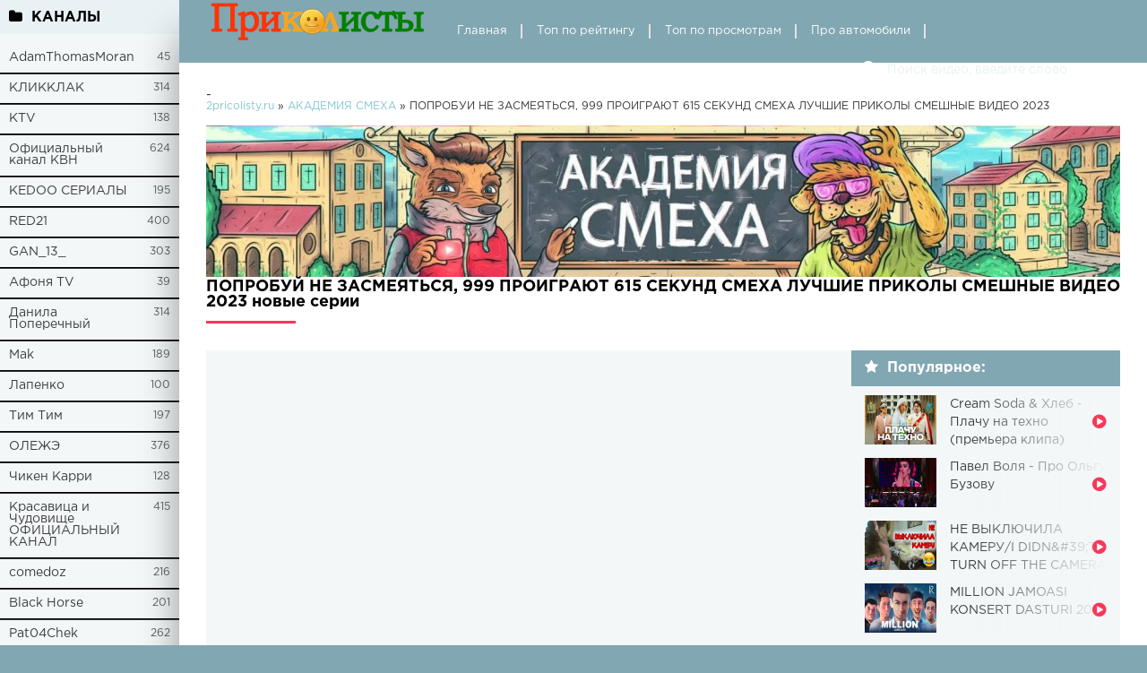

--- FILE ---
content_type: text/html; charset=utf-8
request_url: https://2pricolisty.ru/akademiya-smeha/131341-poprobuj_ne_zasmeqt_sq,.html
body_size: 9301
content:
<!DOCTYPE html>
<html lang="ru">
<head>
	<meta charset="utf-8">
<title>ПОПРОБУЙ НЕ ЗАСМЕЯТЬСЯ, 999 ПРОИГРАЮТ  615 СЕКУНД СМЕХА  ЛУЧШИЕ ПРИКОЛЫ  СМЕШНЫЕ ВИДЕО 2023</title>
<meta name="description" content="ПОПРОБУЙ НЕ ЗАСМЕЯТЬСЯ, 999 ПРОИГРАЮТ  615 СЕКУНД СМЕХА  ЛУЧШИЕ ПРИКОЛЫ  СМЕШНЫЕ ВИДЕО 2023">
<meta name="keywords" content="Попробуй,не,засмеяться,,1%,победит,,лучшие,приколы,,новые,приколы,,реакция,">
<meta name="generator" content="MediaWiki 1.33.0-wmf.21"/>
<meta property="og:site_name" content="Приколисты">
<meta property="og:type" content="article">
<meta property="og:title" content="ПОПРОБУЙ НЕ ЗАСМЕЯТЬСЯ, 999 ПРОИГРАЮТ  615 СЕКУНД СМЕХА  ЛУЧШИЕ ПРИКОЛЫ  СМЕШНЫЕ ВИДЕО 2023">
<meta property="og:url" content="https://2pricolisty.ru/akademiya-smeha/131341-poprobuj_ne_zasmeqt_sq,.html">
<meta name="news_keywords" content="Попробуй,не,засмеяться,,1%,победит,,лучшие,приколы,,новые,приколы,,реакция,">
<meta property="og:image" content="https://i.ytimg.com/vi/2B3LFn62gR4/hqdefault.jpg">
<meta property="og:description" content="2B3LFn62gR4 10:15">
<link rel="search" type="application/opensearchdescription+xml" href="https://2pricolisty.ru/index.php?do=opensearch" title="Приколисты">
<link rel="canonical" href="https://2pricolisty.ru/akademiya-smeha/131341-poprobuj_ne_zasmeqt_sq,.html">
<link rel="alternate" type="application/rss+xml" title="Приколисты" href="https://2pricolisty.ru/rss.xml">
		<meta name="viewport" content="width=device-width, initial-scale=1.0" />
		<link rel="icon" href="/favicon.ico" type="image/x-icon">
		<link rel="shortcut icon" href="/favicon.ico" />
		<link href="/templates/dayfisher_ru/style/styles.css" type="text/css" rel="stylesheet" />
		<link href="/templates/dayfisher_ru/style/engine.css" type="text/css" rel="stylesheet" />
		<!--[if lt IE 9]><script src="//html5shiv.googlecode.com/svn/trunk/html5.js"></script><![endif]-->
		<meta name="yandex-verification" content="6921b0960db9f66a" />

</head>

<body>

<script type="text/javascript">
<!--
var _acic={dataProvider:10};(function(){var e=document.createElement("script");e.type="text/javascript";e.async=true;e.src="https://www.acint.net/aci.js";var t=document.getElementsByTagName("script")[0];t.parentNode.insertBefore(e,t)})()
//-->
</script>

<div class="wrap">

	<div class="block center fx-row">
	
		<aside class="side">
			<nav class="side-box side-nav">
				<div class="side-bt icon-l"><span class="fa fa-folder"></span>КАНАЛЫ</div>
                 <ul class="side-bc left_menu">
					 <li ><a href="https://2pricolisty.ru/adamthomasmoran/">AdamThomasMoran</a><span>45</span></li><li ><a href="https://2pricolisty.ru/klikklak/">КЛИККЛАК</a><span>314</span></li><li ><a href="https://2pricolisty.ru/ktv/">KTV</a><span>138</span></li><li ><a href="https://2pricolisty.ru/oficialnij-kanal-kvn/">Официальный канал КВН</a><span>624</span></li><li ><a href="https://2pricolisty.ru/kedoo-seriali/">KEDOO СЕРИАЛЫ</a><span>195</span></li><li ><a href="https://2pricolisty.ru/red21/">RED21</a><span>400</span></li><li ><a href="https://2pricolisty.ru/gan13/">GAN_13_</a><span>303</span></li><li ><a href="https://2pricolisty.ru/afonya-tv/">Афоня TV</a><span>39</span></li><li ><a href="https://2pricolisty.ru/danila-poperechnij/">Данила Поперечный</a><span>314</span></li><li ><a href="https://2pricolisty.ru/mak/">Mak</a><span>189</span></li><li ><a href="https://2pricolisty.ru/lapenko/">Лапенко</a><span>100</span></li><li ><a href="https://2pricolisty.ru/tim-tim/">Tим Тим</a><span>197</span></li><li ><a href="https://2pricolisty.ru/olezhe/">ОЛЕЖЭ</a><span>376</span></li><li ><a href="https://2pricolisty.ru/chiken-karri/">Чикен Карри</a><span>128</span></li><li ><a href="https://2pricolisty.ru/krasavica-i-chudovishe-oficialnij-kanal/">Красавица и Чудовище ОФИЦИАЛЬНЫЙ КАНАЛ</a><span>415</span></li><li ><a href="https://2pricolisty.ru/comedoz/">comedoz</a><span>216</span></li><li ><a href="https://2pricolisty.ru/black-horse/">Black Horse</a><span>201</span></li><li ><a href="https://2pricolisty.ru/pat04chek/">Pat04Chek</a><span>262</span></li><li ><a href="https://2pricolisty.ru/satyr/">Satyr</a><span>63</span></li><li ><a href="https://2pricolisty.ru/apasnij-kanal/">Апасный Канал</a><span>353</span></li><li ><a href="https://2pricolisty.ru/chyo-kavo/">ЧЁ КАВО</a><span>50</span></li><li ><a href="https://2pricolisty.ru/super-senya-ru/">Super Senya RU</a><span>356</span></li><li ><a href="https://2pricolisty.ru/young/">YOUNG</a><span>245</span></li><li ><a href="https://2pricolisty.ru/foggydisaster/">FoggyDisaster</a><span>87</span></li><li ><a href="https://2pricolisty.ru/smetana-tv/">Smetana TV</a><span>309</span></li><li ><a href="https://2pricolisty.ru/galich-ida/">Galich Ida</a><span>138</span></li><li ><a href="https://2pricolisty.ru/azazin-kreet/">Azazin Kreet</a><span>365</span></li><li ><a href="https://2pricolisty.ru/pavel-volya/">Павел Воля</a><span>149</span></li><li ><a href="https://2pricolisty.ru/thenafig/">TheNafig</a><span>195</span></li><li ><a href="https://2pricolisty.ru/ochkastij-krasavchik/">Очкастый Красавчик</a><span>343</span></li><li class="active"><a href="https://2pricolisty.ru/akademiya-smeha/">АКАДЕМИЯ СМЕХА</a><span>266</span></li><li ><a href="https://2pricolisty.ru/stas-yornik/">Стас Ёрник</a><span>153</span></li><li ><a href="https://2pricolisty.ru/nastia-rizik/">Nastia Rizik</a><span>119</span></li><li ><a href="https://2pricolisty.ru/million-jamoasi-/">Million Jamoasi ™</a><span>192</span></li><li ><a href="https://2pricolisty.ru/distory---dianini-istorii/">DiStory - Дианины Истории</a><span>216</span></li><li ><a href="https://2pricolisty.ru/koryavij-vlog/">Корявый VLOG</a><span>452</span></li><li ><a href="https://2pricolisty.ru/johan/">JOHAN</a><span>434</span></li><li ><a href="https://2pricolisty.ru/shastun/">ШАСТУН</a><span>140</span></li><li ><a href="https://2pricolisty.ru/myod/">МЁD</a><span>246</span></li><li ><a href="https://2pricolisty.ru/domi-show/">Domi show</a><span>559</span></li><li ><a href="https://2pricolisty.ru/oh/">ОХ</a><span>104</span></li><li ><a href="https://2pricolisty.ru/marat-oralgazin/">Marat Oralgazin</a><span>445</span></li><li ><a href="https://2pricolisty.ru/aleksej-sherbakov/">Алексей Щербаков</a><span>95</span></li><li ><a href="https://2pricolisty.ru/kanal-smeha/">Канал Смеха</a><span>328</span></li><li ><a href="https://2pricolisty.ru/vasya-na-sene/">ВАСЯ НА СЕНЕ</a><span>248</span></li><li ><a href="https://2pricolisty.ru/dmitrij-drozhzhin/">Дмитрий Дрожжин</a><span>171</span></li><li ><a href="https://2pricolisty.ru/tnt4-telekanal/">ТНТ4 Телеканал</a><span>309</span></li><li ><a href="https://2pricolisty.ru/prosto-ozvuchka/">Просто Озвучка</a><span>124</span></li><li ><a href="https://2pricolisty.ru/11tv/">1.1TV</a><span>289</span></li><li ><a href="https://2pricolisty.ru/morana-battory/">Morana Battory</a><span>173</span></li><li ><a href="https://2pricolisty.ru/stas-semchenko/">Стас Семченко</a><span>171</span></li><li ><a href="https://2pricolisty.ru/dizayn-jamoasi/">Dizayn Jamoasi</a><span>309</span></li><li ><a href="https://2pricolisty.ru/maksim-starosvitskij/">Максим Старосвитский</a><span>139</span></li><li ><a href="https://2pricolisty.ru/kulik/">KULIK</a><span>331</span></li><li ><a href="https://2pricolisty.ru/bar-v-bolshom-gorode/">Бар в большом городе</a><span>93</span></li><li ><a href="https://2pricolisty.ru/tatarka-fm/">Tatarka FM</a><span>193</span></li><li ><a href="https://2pricolisty.ru/715-team/">715 TEAM</a><span>122</span></li><li ><a href="https://2pricolisty.ru/egor/">ЕГОР</a><span>59</span></li><li ><a href="https://2pricolisty.ru/old-spice-russia/">Old Spice Russia</a><span>20</span></li><li ><a href="https://2pricolisty.ru/stand-up-club-1/">Stand-Up Club #1</a><span>479</span></li><li ><a href="https://2pricolisty.ru/potracheno/">ПОТРАЧЕНО</a><span>296</span></li><li ><a href="https://2pricolisty.ru/zazerkale/">Зазеркалье</a><span>284</span></li><li ><a href="https://2pricolisty.ru/suzi-lifeart/">Suzi LifeArt</a><span>440</span></li><li ><a href="https://2pricolisty.ru/dasha-yurevna/">Даша Юрьевна</a><span>57</span></li><li ><a href="https://2pricolisty.ru/stblackst/">STBlackST</a><span>158</span></li><li ><a href="https://2pricolisty.ru/nalka-tv/">Nalka TV</a><span>377</span></li><li ><a href="https://2pricolisty.ru/super-tamashalar/">Super Tamashalar</a><span>453</span></li><li ><a href="https://2pricolisty.ru/mr-dim4ik/">Mr. Dim4ik</a><span>194</span></li><li ><a href="https://2pricolisty.ru/kanal-kshishtovskogo/">Канал Кшиштовского</a><span>262</span></li><li ><a href="https://2pricolisty.ru/imiles/">iMiles</a><span>98</span></li><li ><a href="https://2pricolisty.ru/yumor-tv/">Юмор TV</a><span>300</span></li><li ><a href="https://2pricolisty.ru/mops-dyadya-pes/">Мопс дядя Пес</a><span>352</span></li><li ><a href="https://2pricolisty.ru/insane-cherry/">Insane Cherry</a><span>288</span></li><li ><a href="https://2pricolisty.ru/oner-kyrandary/">ONER KYRANDARY</a><span>245</span></li><li ><a href="https://2pricolisty.ru/slow-slow-cow/">slow slow cow</a><span>111</span></li><li ><a href="https://2pricolisty.ru/eltorro64rus/">Eltorro64Rus</a><span>84</span></li><li ><a href="https://2pricolisty.ru/anton-vlasov/">Anton Vlasov</a><span>397</span></li><li ><a href="https://2pricolisty.ru/starij-v-ogne/">СТАРЫЙ В ОГНЕ</a><span>118</span></li><li ><a href="https://2pricolisty.ru/flusya/">Flusya</a><span>394</span></li><li ><a href="https://2pricolisty.ru/kozyapulka-kozyapulka/">КоЗяПуЛьКа КоЗяПуЛьКа</a><span>616</span></li><li ><a href="https://2pricolisty.ru/rainbow-vika/">Rainbow_ Vika</a><span>30</span></li><li ><a href="https://2pricolisty.ru/yanur/">Янур</a><span>259</span></li><li ><a href="https://2pricolisty.ru/rossiya23/">Россия23</a><span>69</span></li><li ><a href="https://2pricolisty.ru/kel/">Кель`</a><span>46</span></li><li ><a href="https://2pricolisty.ru/k-media/">К-Media</a><span>225</span></li><li ><a href="https://2pricolisty.ru/boryamba/">Борямба</a><span>125</span></li><li ><a href="https://2pricolisty.ru/sekavines/">Sekavines</a><span>101</span></li><li ><a href="https://2pricolisty.ru/zozhnutie/">ЗОЖНУТЫЕ</a><span>40</span></li><li ><a href="https://2pricolisty.ru/shapka/">SHAPKA</a><span>143</span></li><li ><a href="https://2pricolisty.ru/yep4andy/">yep4andy</a><span>251</span></li><li ><a href="https://2pricolisty.ru/bu-hrd/">Bu Şəhərdə</a><span>459</span></li><li ><a href="https://2pricolisty.ru/olya-perchik/">ОЛЯ ПЕРЧИК</a><span>87</span></li><li ><a href="https://2pricolisty.ru/zak/">Zak</a><span>121</span></li><li ><a href="https://2pricolisty.ru/anekdoti-ot-a-do-ya/">Анекдоты от А до Я</a><span>774</span></li><li ><a href="https://2pricolisty.ru/dawg/">Dawg</a><span>16</span></li><li ><a href="https://2pricolisty.ru/mount-show/">MOUNT SHOW</a><span>359</span></li><li ><a href="https://2pricolisty.ru/tvoya-odnoklassnica/">Твоя одноклассница</a><span>26</span></li><li ><a href="https://2pricolisty.ru/denis-salmanov/">Денис Сальманов</a><span>22</span></li><li ><a href="https://2pricolisty.ru/memnaya-papka/">Мемная Папка</a><span>370</span></li><li ><a href="https://2pricolisty.ru/anekdoti-ot-garika/">Анекдоты от Гарика</a><span>342</span></li><li ><a href="https://2pricolisty.ru/anti-versiya/">АНТИ-ВЕРСИЯ</a><span>207</span></li><li ><a href="https://2pricolisty.ru/news/">Новости</a><span>12</span></li>
				</ul>
            </nav>			
			<div class="side-box">
				<div class="side-bt icon-l"><span class="fa fa-tags"></span>Ключевые теги</div>
				<div class="side-bc cloud-tags">
					
				</div>
			</div>
			
          
		</aside>
		
		<!-- END SIDE -->
		
		<div class="cont fx-col fx-between">
			
			<div>
			
			<header class="header clearfix">
				<a href="/" class="logo" title="На главную"><img src="/templates/dayfisher_ru/images/logo.png" alt="{site_name}" /></a>
				<ul class="h-menu">
					<li><a href="/" class="active">Главная</a></li>
					<li><a href="#">Топ по рейтингу</a></li>
					<li><a href="#">Топ по просмотрам</a></li>
					<li><a href="https://topautotube.ru/">Про автомобили</a></li>
				</ul>
				<div class="btn-menu"><span class="fa fa-bars"></span></div>
				<div class="search-box">
					<form id="quicksearch" method="post">
						<input type="hidden" name="do" value="search" />
						<input type="hidden" name="subaction" value="search" />
						<div class="search-field">
							<input id="story" name="story" placeholder="Поиск видео, введите слово" type="text" />
							<button type="submit" title="Найти"><span class="fa fa-search"></span></button>
						</div>
					</form>
				</div>
			</header>
			
			<!-- END HEADER -->
			
			<main class="main">
				
				 - <script type="text/javascript">
<!--
var _acic={dataProvider:10};(function(){var e=document.createElement("script");e.type="text/javascript";e.async=true;e.src="https://www.acint.net/aci.js";var t=document.getElementsByTagName("script")[0];t.parentNode.insertBefore(e,t)})()
//-->
</script>
				<div class="speedbar nowrap"><span id="dle-speedbar" itemscope itemtype="https://schema.org/BreadcrumbList"><span itemprop="itemListElement" itemscope itemtype="https://schema.org/ListItem"><meta itemprop="position" content="1"><a href="https://2pricolisty.ru/" itemprop="item"><span itemprop="name">2pricolisty.ru</span></a></span> » <span itemprop="itemListElement" itemscope itemtype="https://schema.org/ListItem"><meta itemprop="position" content="2"><a href="https://2pricolisty.ru/akademiya-smeha/" itemprop="item"><span itemprop="name">АКАДЕМИЯ СМЕХА</span></a></span> » ПОПРОБУЙ НЕ ЗАСМЕЯТЬСЯ, 999 ПРОИГРАЮТ  615 СЕКУНД СМЕХА  ЛУЧШИЕ ПРИКОЛЫ  СМЕШНЫЕ ВИДЕО 2023</span>
</div>
				
				
				
				
				<div class=" clearfix">
					<div id='dle-content'><script src="https://yastatic.net/share2/share.js"></script>

<div id="posts" itemscope itemtype="http://schema.org/Article">
	<a href="https://2pricolisty.ru/akademiya-smeha/"><img src="/img/cat_bigicon/46.jpg" alt="АКАДЕМИЯ СМЕХА"/></a>
	</br>
	<article class="full ignore-select">
		
		<div class="m-title icon-r"><h1 itemprop="headline">ПОПРОБУЙ НЕ ЗАСМЕЯТЬСЯ, 999 ПРОИГРАЮТ  615 СЕКУНД СМЕХА  ЛУЧШИЕ ПРИКОЛЫ  СМЕШНЫЕ ВИДЕО 2023 новые серии</h1></div>

		<div class="player-wrap fx-row">

			<div class="player-box video-box">
				<iframe width="560" height="315" src="https://www.youtube.com/embed/2B3LFn62gR4?autoplay=1&rel=0&modestbranding=1&iv_load_policy=3" frameborder="0" allow="autoplay" allowfullscreen></iframe> 
			</div>
			
			<div class="player-top">
				<div class="pt-title icon-l"><span class="fa fa-star"></span>Популярное:</div>
				<a class="top-item" href="https://2pricolisty.ru/chiken-karri/108116-cream_soda_amp_hleb_-_plachu.html">
	<div class="top-title">Cream Soda &amp; Хлеб - Плачу на техно (премьера клипа)</div> 
	<div class="top-img img-box">
		<img src="https://i.ytimg.com/vi/L1Snj1Pt-Hs/maxresdefault.jpg" alt="Cream Soda &amp; Хлеб - Плачу на техно (премьера клипа)" />
	</div>
</a><a class="top-item" href="https://2pricolisty.ru/pavel-volya/111237-pavel_volya_-_pro_olgu_buzovu.html">
	<div class="top-title">Павел Воля - Про Ольгу Бузову</div> 
	<div class="top-img img-box">
		<img src="https://i.ytimg.com/vi/hb8E9K_yr2w/maxresdefault.jpg" alt="Павел Воля - Про Ольгу Бузову" />
	</div>
</a><a class="top-item" href="https://2pricolisty.ru/krasavica-i-chudovishe-oficialnij-kanal/108805-ne_viklyuchila_kamerui_didn.html">
	<div class="top-title">НЕ ВЫКЛЮЧИЛА КАМЕРУ/I DIDN&amp;#39;T TURN OFF THE CAMERA [Красавица и Чудовище] (Выпуск 110)</div> 
	<div class="top-img img-box">
		<img src="https://i.ytimg.com/vi/tLdkDyr07Kg/maxresdefault.jpg" alt="НЕ ВЫКЛЮЧИЛА КАМЕРУ/I DIDN&amp;#39;T TURN OFF THE CAMERA [Красавица и Чудовище] (Выпуск 110)" />
	</div>
</a><a class="top-item" href="https://2pricolisty.ru/million-jamoasi-/112580-million_jamoasi_konsert_dasturi.html">
	<div class="top-title">MILLION JAMOASI KONSERT DASTURI 2019</div> 
	<div class="top-img img-box">
		<img src="https://i.ytimg.com/vi/jo3aLcacRow/maxresdefault.jpg" alt="MILLION JAMOASI KONSERT DASTURI 2019" />
	</div>
</a><a class="top-item" href="https://2pricolisty.ru/tim-tim/107715-koroche_govorya_csgo_v_realnoj.html">
	<div class="top-title">КОРОЧЕ ГОВОРЯ, CS:GO В РЕАЛЬНОЙ ЖИЗНИ - ТимТим.</div> 
	<div class="top-img img-box">
		<img src="https://i.ytimg.com/vi/GB-gFnXGRIg/maxresdefault.jpg" alt="КОРОЧЕ ГОВОРЯ, CS:GO В РЕАЛЬНОЙ ЖИЗНИ - ТимТим." />
	</div>
</a><a class="top-item" href="https://2pricolisty.ru/gan13/105789-novie_vajni_za_nedelyu_(gan.html">
	<div class="top-title">НОВЫЕ ВАЙНЫ ЗА НЕДЕЛЮ (#gan_13_)</div> 
	<div class="top-img img-box">
		<img src="https://i.ytimg.com/vi/_QiIRBczZro/maxresdefault.jpg" alt="НОВЫЕ ВАЙНЫ ЗА НЕДЕЛЮ (#gan_13_)" />
	</div>
</a>
			</div>
			
		</div>
		
		<!-- END PLAYER-WRAP -->
		
		<div class="f-desc clearfix">
		
			<div class="f-text full-text clearfix">
				<div class="ft-title">Описание видео:</div>
				<div class="f-text-in clearfix" itemprop="articleBody"><img itemprop="image" src="https://i.ytimg.com/vi/2B3LFn62gR4/hqdefault.jpg" alt="ПОПРОБУЙ НЕ ЗАСМЕЯТЬСЯ, 999 ПРОИГРАЮТ  615 СЕКУНД СМЕХА  ЛУЧШИЕ ПРИКОЛЫ  СМЕШНЫЕ ВИДЕО 2023" /><img src="https://i.ytimg.com/vi/2B3LFn62gR4/hqdefault.jpg" class="fr-fic fr-dib" alt="ПОПРОБУЙ НЕ ЗАСМЕЯТЬСЯ, 999 ПРОИГРАЮТ  615 СЕКУНД СМЕХА  ЛУЧШИЕ ПРИКОЛЫ  СМЕШНЫЕ ВИДЕО 2023"></div>
				<div class="f-text-in clearfix">Ролик о том как на канеле <a href="https://2pricolisty.ru/akademiya-smeha/">АКАДЕМИЯ СМЕХА</a> можно скачать ролик ПОПРОБУЙ НЕ ЗАСМЕЯТЬСЯ, 999 ПРОИГРАЮТ  615 СЕКУНД СМЕХА  ЛУЧШИЕ ПРИКОЛЫ  СМЕШНЫЕ ВИДЕО 2023</div>
				<br/>
				<div class="ft-title">Продолжительность:</div>
				<div class="f-text-in clearfix">10:15 мин.</div>
				<br/>
				<div class="ft-title">Найти похожее в сети::</div>
				<div class="f-text-in clearfix"><a target="_blank" href="https://yandex.ru/video/search?text=АКАДЕМИЯ СМЕХА ПОПРОБУЙ НЕ ЗАСМЕЯТЬСЯ, 999 ПРОИГРАЮТ  615 СЕКУНД СМЕХА  ЛУЧШИЕ ПРИКОЛЫ  СМЕШНЫЕ ВИДЕО 2023">Искать в Яндексе АКАДЕМИЯ СМЕХА ПОПРОБУЙ НЕ ЗАСМЕЯТЬСЯ, 999 ПРОИГРАЮТ  615 СЕКУНД СМЕХА  ЛУЧШИЕ ПРИКОЛЫ  СМЕШНЫЕ ВИДЕО 2023</a> </div>
				<br/>
				<div class="f-text-in clearfix"><a target="_blank" href="https://www.google.ru/search?q=АКАДЕМИЯ СМЕХА ПОПРОБУЙ НЕ ЗАСМЕЯТЬСЯ, 999 ПРОИГРАЮТ  615 СЕКУНД СМЕХА  ЛУЧШИЕ ПРИКОЛЫ  СМЕШНЫЕ ВИДЕО 2023&newwindow=1&source=lnms&tbm=vid">Искать в Google АКАДЕМИЯ СМЕХА ПОПРОБУЙ НЕ ЗАСМЕЯТЬСЯ, 999 ПРОИГРАЮТ  615 СЕКУНД СМЕХА  ЛУЧШИЕ ПРИКОЛЫ  СМЕШНЫЕ ВИДЕО 2023</a> </div>
				
			</div>
			
			<div class="f-info">
			
				<div class="f-meta clearfix icon-l">
					<span>10-02-23</span>
					<span><span class="fa fa-eye"></span>116 208</span>
					<span><span class="fa fa-clock-o"></span>10:15</span>
				</div>

				<div class="f-tags">Название: Видео АКАДЕМИЯ СМЕХА ПОПРОБУЙ НЕ ЗАСМЕЯТЬСЯ, 999 ПРОИГРАЮТ  615 СЕКУНД СМЕХА  ЛУЧШИЕ ПРИКОЛЫ  СМЕШНЫЕ ВИДЕО 2023</div>
				<div class="f-tags">Категории: <a href="https://2pricolisty.ru/akademiya-smeha/">АКАДЕМИЯ СМЕХА</a></div>
				<div class="f-tags">Теги: <span><a href="https://2pricolisty.ru/tags/%D0%9F%D0%BE%D0%BF%D1%80%D0%BE%D0%B1%D1%83%D0%B9/">Попробуй</a></span> <span><a href="https://2pricolisty.ru/tags/%D0%BD%D0%B5/">не</a></span> <span><a href="https://2pricolisty.ru/tags/%D0%B7%D0%B0%D1%81%D0%BC%D0%B5%D1%8F%D1%82%D1%8C%D1%81%D1%8F/">засмеяться</a></span> <span><a href="https://2pricolisty.ru/tags//"></a></span> <span><a href="https://2pricolisty.ru/tags/1%25/">1%</a></span> <span><a href="https://2pricolisty.ru/tags/%D0%BF%D0%BE%D0%B1%D0%B5%D0%B4%D0%B8%D1%82/">победит</a></span> <span><a href="https://2pricolisty.ru/tags//"></a></span> <span><a href="https://2pricolisty.ru/tags/%D0%BB%D1%83%D1%87%D1%88%D0%B8%D0%B5/">лучшие</a></span> <span><a href="https://2pricolisty.ru/tags/%D0%BF%D1%80%D0%B8%D0%BA%D0%BE%D0%BB%D1%8B/">приколы</a></span> <span><a href="https://2pricolisty.ru/tags//"></a></span> <span><a href="https://2pricolisty.ru/tags/%D0%BD%D0%BE%D0%B2%D1%8B%D0%B5/">новые</a></span> <span><a href="https://2pricolisty.ru/tags/%D0%BF%D1%80%D0%B8%D0%BA%D0%BE%D0%BB%D1%8B/">приколы</a></span> <span><a href="https://2pricolisty.ru/tags//"></a></span> <span><a href="https://2pricolisty.ru/tags/%D1%80%D0%B5%D0%B0%D0%BA%D1%86%D0%B8%D1%8F/">реакция</a></span> <span><a href="https://2pricolisty.ru/tags//"></a></span></div>
				
				
				
			</div>
			
		</div>
</div>	
	<!-- END F-DESC -->

    
	<div class="m-title">Похожее видео:</div>
	<div class="floats clearfix">
	

	
		<div class="thumb rel">
	<div class="th-in">
		<a class="th-img img-resp-h" href="https://2pricolisty.ru/akademiya-smeha/131345-poprobuj_ne_zasmeqt_sq,.html">
			<img src="https://i.ytimg.com/vi/Q8gLZODnijY/hqdefault.jpg" alt="ПОПРОБУЙ НЕ ЗАСМЕЯТЬСЯ, 999 ПРОИГРАЮТ  659 СЕКУНД СМЕХА  ЛУЧШИЕ ПРИКОЛЫ  СМЕШНЫЕ ВИДЕО 2023" />
			<div class="th-time">10:59</div>
		</a>
		<div class="th-text">
			<a class="th-title" href="https://2pricolisty.ru/akademiya-smeha/131345-poprobuj_ne_zasmeqt_sq,.html">ПОПРОБУЙ НЕ ЗАСМЕЯТЬСЯ, 999 ПРОИГРАЮТ  659 СЕКУНД СМЕХА  ЛУЧШИЕ ПРИКОЛЫ  СМЕШНЫЕ ВИДЕО 2023</a>
			<div class="th-meta nowrap">
				<span>АКАДЕМИЯ СМЕХА</span>
			</div>
		</div>
	</div>
</div><div class="thumb rel">
	<div class="th-in">
		<a class="th-img img-resp-h" href="https://2pricolisty.ru/akademiya-smeha/131344-poprobuj_ne_zasmeqt_sq,.html">
			<img src="https://i.ytimg.com/vi/1Qz0IrpPkqU/hqdefault.jpg" alt="ПОПРОБУЙ НЕ ЗАСМЕЯТЬСЯ, 999 ПРОИГРАЮТ  642 СЕКУНД СМЕХА  ЛУЧШИЕ ПРИКОЛЫ  СМЕШНЫЕ ВИДЕО 2023" />
			<div class="th-time">10:42</div>
		</a>
		<div class="th-text">
			<a class="th-title" href="https://2pricolisty.ru/akademiya-smeha/131344-poprobuj_ne_zasmeqt_sq,.html">ПОПРОБУЙ НЕ ЗАСМЕЯТЬСЯ, 999 ПРОИГРАЮТ  642 СЕКУНД СМЕХА  ЛУЧШИЕ ПРИКОЛЫ  СМЕШНЫЕ ВИДЕО 2023</a>
			<div class="th-meta nowrap">
				<span>АКАДЕМИЯ СМЕХА</span>
			</div>
		</div>
	</div>
</div><div class="thumb rel">
	<div class="th-in">
		<a class="th-img img-resp-h" href="https://2pricolisty.ru/akademiya-smeha/131343-poprobuj_ne_zasmeqt_sq,.html">
			<img src="https://i.ytimg.com/vi/uTFwSWFW6c8/hqdefault.jpg" alt="ПОПРОБУЙ НЕ ЗАСМЕЯТЬСЯ, 999 ПРОИГРАЮТ  652 СЕКУНД СМЕХА  ЛУЧШИЕ ПРИКОЛЫ  СМЕШНЫЕ ВИДЕО 2023" />
			<div class="th-time">10:52</div>
		</a>
		<div class="th-text">
			<a class="th-title" href="https://2pricolisty.ru/akademiya-smeha/131343-poprobuj_ne_zasmeqt_sq,.html">ПОПРОБУЙ НЕ ЗАСМЕЯТЬСЯ, 999 ПРОИГРАЮТ  652 СЕКУНД СМЕХА  ЛУЧШИЕ ПРИКОЛЫ  СМЕШНЫЕ ВИДЕО 2023</a>
			<div class="th-meta nowrap">
				<span>АКАДЕМИЯ СМЕХА</span>
			</div>
		</div>
	</div>
</div><div class="thumb rel">
	<div class="th-in">
		<a class="th-img img-resp-h" href="https://2pricolisty.ru/akademiya-smeha/131342-poprobuj_ne_zasmeqt_sq,.html">
			<img src="https://i.ytimg.com/vi/bgtz-iImtCU/hqdefault.jpg" alt="ПОПРОБУЙ НЕ ЗАСМЕЯТЬСЯ, 999 ПРОИГРАЮТ  652 СЕКУНД СМЕХА  ЛУЧШИЕ ПРИКОЛЫ  СМЕШНЫЕ ВИДЕО 2023" />
			<div class="th-time">10:41</div>
		</a>
		<div class="th-text">
			<a class="th-title" href="https://2pricolisty.ru/akademiya-smeha/131342-poprobuj_ne_zasmeqt_sq,.html">ПОПРОБУЙ НЕ ЗАСМЕЯТЬСЯ, 999 ПРОИГРАЮТ  652 СЕКУНД СМЕХА  ЛУЧШИЕ ПРИКОЛЫ  СМЕШНЫЕ ВИДЕО 2023</a>
			<div class="th-meta nowrap">
				<span>АКАДЕМИЯ СМЕХА</span>
			</div>
		</div>
	</div>
</div><div class="thumb rel">
	<div class="th-in">
		<a class="th-img img-resp-h" href="https://2pricolisty.ru/akademiya-smeha/129211-poprobuj_ne_zasmeyatsya_999_proigrayut.html">
			<img src="https://i.ytimg.com/vi/NpZvTExcsv0/maxresdefault.jpg" alt="Попробуй не засмеяться, 999% проиграют" />
			<div class="th-time">11:4</div>
		</a>
		<div class="th-text">
			<a class="th-title" href="https://2pricolisty.ru/akademiya-smeha/129211-poprobuj_ne_zasmeyatsya_999_proigrayut.html">Попробуй не засмеяться, 999% проиграют</a>
			<div class="th-meta nowrap">
				<span>АКАДЕМИЯ СМЕХА</span>
			</div>
		</div>
	</div>
</div>
	</div>
	
	<div class="f-comms fx-row">
		<div class="add-comms">
			<div class="m-title">Прокомментировать:</div>
			<form  method="post" name="dle-comments-form" id="dle-comments-form" ><!--noindex-->
<div class="add-comm-form clearfix" id="add-comm-form">
	
		
		<div class="ac-inputs fx-row">
			<input type="text" maxlength="35" name="name" id="name" placeholder="Ваше имя" />
			<!-- <input type="text" maxlength="35" name="mail" id="mail" placeholder="Ваш e-mail (необязательно)" /> -->
		</div>
		
			
		<div class="ac-textarea"><script>
	var text_upload = "Загрузка файлов и изображений на сервер";
</script>
    <textarea id="comments" name="comments" style="width:100%;" rows="10"></textarea></div>
			

			<div class="ac-protect">
				
				
				<div class="form-item clearfix imp">
					<label>Введите код с картинки:</label>
					<div class="form-secur">
						<input type="text" name="sec_code" id="sec_code" placeholder="Впишите код с картинки" maxlength="45" required /><a onclick="reload(); return false;" title="Кликните на изображение чтобы обновить код, если он неразборчив" href="#"><span id="dle-captcha"><img src="/engine/modules/antibot/antibot.php" alt="Кликните на изображение чтобы обновить код, если он неразборчив" width="160" height="80"></span></a>
					</div>
				</div>
				
				
			</div>


	<div class="ac-submit clearfix">
		<button name="submit" type="submit">Отправить</button>
	</div>
	
</div>
<!--/noindex-->
		<input type="hidden" name="subaction" value="addcomment">
		<input type="hidden" name="post_id" id="post_id" value="131341"><input type="hidden" name="user_hash" value="7d498b966daf1fafc22da61f79aa40cbce0f6e38"></form>
		</div>
		<div class="full-comms" id="full-comms">
		<div class="scroller">
			
<div id="dle-ajax-comments"></div>

			<!--dlenavigationcomments-->
		</div>
		</div>
	</div>
</article></div>
				</div>
				
				
				 
			</main>
			
			<!-- END MAIN -->
			
			</div>
			
			<footer class="footer clearfix">
				<div class="ft-text">
					<div class="ft-menu"><a href="/feedback.html">Обратная связь / Запрос на удаление видео</a></div>
					2pricolisty.ru - Приколисты, приколы и видео каждый день!
					<div class="ft-copyr">Все права серьезно защищены © 2019.</div>
				<div class="ft-counter">
				
<!-- Yandex.Metrika counter -->
<script type="text/javascript" >
   (function(m,e,t,r,i,k,a){m[i]=m[i]||function(){(m[i].a=m[i].a||[]).push(arguments)};
   m[i].l=1*new Date();k=e.createElement(t),a=e.getElementsByTagName(t)[0],k.async=1,k.src=r,a.parentNode.insertBefore(k,a)})
   (window, document, "script", "https://mc.yandex.ru/metrika/tag.js", "ym");

   ym(62068525, "init", {
        clickmap:true,
        trackLinks:true,
        accurateTrackBounce:true,
        webvisor:true
   });
</script>
<noscript><div><img src="https://mc.yandex.ru/watch/62068525" style="position:absolute; left:-9999px;" alt="" /></div></noscript>
<!-- /Yandex.Metrika counter -->			
				
				
			<!--LiveInternet counter--><script type="text/javascript">
			document.write("<a href='//www.liveinternet.ru/click' "+
			"target=_blank><img src='//counter.yadro.ru/hit?t14.5;r"+
			escape(document.referrer)+((typeof(screen)=="undefined")?"":
			";s"+screen.width+"*"+screen.height+"*"+(screen.colorDepth?
			screen.colorDepth:screen.pixelDepth))+";u"+escape(document.URL)+
			";h"+escape(document.title.substring(0,150))+";"+Math.random()+
			"' alt='' title='LiveInternet: показано число просмотров за 24"+
			" часа, посетителей за 24 часа и за сегодня' "+
			"border='0' width='88' height='31'><\/a>")
			</script>
			<!--/LiveInternet-->
				</div>
			</footer>
			
			<!-- END FOOTER -->
		
		</div>
		
		<!-- END CONT -->
		
	</div>
	
	<!-- END BLOCK -->

</div>

<!-- END WRAP -->

<script src="/engine/classes/js/jquery.js?v=26"></script>
<script src="/engine/classes/js/jqueryui.js?v=26" defer></script>
<script src="/engine/classes/js/dle_js.js?v=26" defer></script>
<script src="/engine/editor/jscripts/tiny_mce/tinymce.min.js?v=26" defer></script>
<script src="/templates/dayfisher_ru/js/libs.js"></script>
<script>
<!--
var dle_root       = '/';
var dle_admin      = '';
var dle_login_hash = '7d498b966daf1fafc22da61f79aa40cbce0f6e38';
var dle_group      = 5;
var dle_skin       = 'dayfisher_ru';
var dle_wysiwyg    = '2';
var quick_wysiwyg  = '2';
var dle_act_lang   = ["Да", "Нет", "Ввод", "Отмена", "Сохранить", "Удалить", "Загрузка. Пожалуйста, подождите..."];
var menu_short     = 'Быстрое редактирование';
var menu_full      = 'Полное редактирование';
var menu_profile   = 'Просмотр профиля';
var menu_send      = 'Отправить сообщение';
var menu_uedit     = 'Админцентр';
var dle_info       = 'Информация';
var dle_confirm    = 'Подтверждение';
var dle_prompt     = 'Ввод информации';
var dle_req_field  = 'Заполните все необходимые поля';
var dle_del_agree  = 'Вы действительно хотите удалить? Данное действие невозможно будет отменить';
var dle_spam_agree = 'Вы действительно хотите отметить пользователя как спамера? Это приведёт к удалению всех его комментариев';
var dle_complaint  = 'Укажите текст Вашей жалобы для администрации:';
var dle_big_text   = 'Выделен слишком большой участок текста.';
var dle_orfo_title = 'Укажите комментарий для администрации к найденной ошибке на странице';
var dle_p_send     = 'Отправить';
var dle_p_send_ok  = 'Уведомление успешно отправлено';
var dle_save_ok    = 'Изменения успешно сохранены. Обновить страницу?';
var dle_reply_title= 'Ответ на комментарий';
var dle_tree_comm  = '0';
var dle_del_news   = 'Удалить статью';
var dle_sub_agree  = 'Вы действительно хотите подписаться на комментарии к данной публикации?';
var dle_captcha_type  = '0';
var allow_dle_delete_news   = false;
var dle_search_delay   = false;
var dle_search_value   = '';
jQuery(function($){
	
	tinyMCE.baseURL = dle_root + 'engine/editor/jscripts/tiny_mce';
	tinyMCE.suffix = '.min';
	
	tinymce.init({
		selector: 'textarea#comments',
		language : "ru",
		element_format : 'html',
		width : "100%",
		height : 220,
		plugins: ["link image paste dlebutton"],
		theme: "modern",
		relative_urls : false,
		convert_urls : false,
		remove_script_host : false,
		extended_valid_elements : "div[align|class|style|id|title],b/strong,i/em,u,s",
	    formats: {
	      bold: {inline: 'b'},  
	      italic: {inline: 'i'},
	      underline: {inline: 'u', exact : true},  
	      strikethrough: {inline: 's', exact : true}
	    },
		paste_as_text: true,
		toolbar_items_size: 'small',
		statusbar : false,
		branding: false,
		dle_root : dle_root,
		dle_upload_area : "comments",
		dle_upload_user : "",
		dle_upload_news : "0",	
		menubar: false,
		image_dimensions: false,
		toolbar1: "bold italic underline strikethrough | alignleft aligncenter alignright alignjustify | link dleleech | dleemo | bullist numlist | dlequote dlespoiler dlehide",
		content_css : dle_root + "engine/editor/css/content.css"

	});
$('#dle-comments-form').submit(function() {
	doAddComments();
	return false;
});
FastSearch();
});
//-->
</script> 
	  
</body>
</html>
<!-- 200 ok -->
